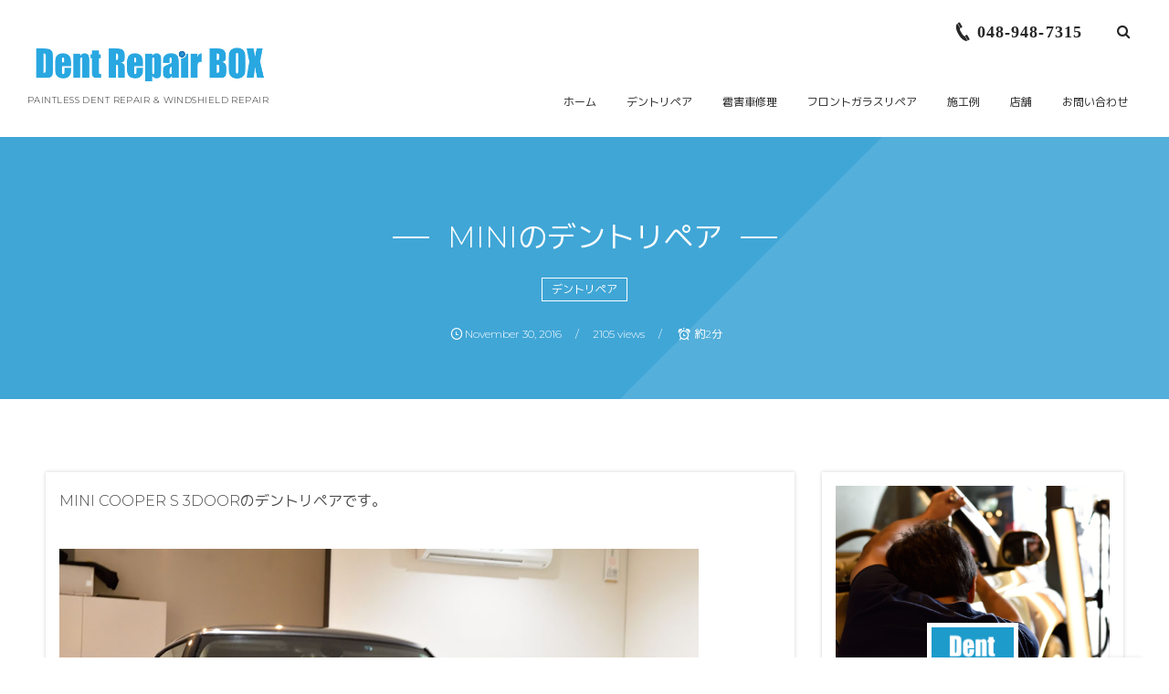

--- FILE ---
content_type: text/html; charset=UTF-8
request_url: https://www.dr-box.jp/2016/11/30/post-2278/
body_size: 13713
content:
<!DOCTYPE html>
<html lang="ja"><head prefix="og: http://ogp.me/ns# fb: http://ogp.me/ns/fb# article: http://ogp.me/ns/article#"><meta charset="utf-8" />
<meta name="viewport" content="width=device-width,initial-scale=1,minimum-scale=1,user-scalable=yes" /><meta name="description" content="MINI COOPER S 3DOORのデントリペアです。 いきなりピントの合っていない写真で失礼しました。 &nbsp; リペアはきっちりやりますので、ご理解ください・・・。 &nbsp; 運転席ドアのヘコミです。 &nbsp; リペア前です。 自転車が倒れてハンドル部分が当たってしまったそうです。 &nbsp; 大きさは10cm近くあります。 &nbsp; リペア後です。 ヘコミに深さもあり苦戦しましたが、無事リペア完了です。 &nbsp; キズがほとんどなかったことも幸いし、綺麗な仕上がりになりました。 &nbsp; ありがとうございました。" /><meta name="keywords" content="" /><meta property="og:title" content="MINIのデントリペア" /><meta property="og:type" content="article" /><meta property="og:url" content="https://www.dr-box.jp/2016/11/30/post-2278/" /><meta property="og:image" content="https://www.dr-box.jp/wp-content/uploads/2016/11/mini01.jpg" /><meta property="og:image:width" content="875" /><meta property="og:image:height" content="625" /><meta property="og:description" content="MINI COOPER S 3DOORのデントリペアです。 いきなりピントの合っていない写真で失礼しました。 &nbsp; リペアはきっちりやりますので、ご理解ください・・・。 &nbsp; 運転席ドアのヘコミです。 &nbsp; リペア前です。 自転車が倒れてハンドル部分が当たってしまったそうです。 &nbsp; 大きさは10cm近くあります。 &nbsp; リペア後です。 ヘコミに深さもあり苦戦しましたが、無事リペア完了です。 &nbsp; キズがほとんどなかったことも幸いし、綺麗な仕上がりになりました。 &nbsp; ありがとうございました。" /><meta property="og:site_name" content="デントリペアボックス｜埼玉県三郷市" /><link rel="canonical" href="https://www.dr-box.jp/2016/11/30/post-2278/" /><title>MINIのデントリペア  |  デントリペアボックス</title>
<meta name='robots' content='max-image-preview:large' />
<link rel="dns-prefetch" href="//connect.facebook.net" /><link rel="dns-prefetch" href="//secure.gravatar.com" /><link rel="dns-prefetch" href="//api.pinterest.com" /><link rel="dns-prefetch" href="//jsoon.digitiminimi.com" /><link rel="dns-prefetch" href="//b.hatena.ne.jp" /><link rel="dns-prefetch" href="//platform.twitter.com" /><meta http-equiv="Last-Modified" content="Wed, 30 Nov. 2016 17:06:18 +0900" /><link rel="pingback" href="https://www.dr-box.jp/xmlrpc.php" /><link rel='dns-prefetch' href='//widgetlogic.org' />
<link rel='dns-prefetch' href='//ajax.googleapis.com' />
<link rel='dns-prefetch' href='//secure.gravatar.com' />
<link rel='dns-prefetch' href='//stats.wp.com' />
<link rel='dns-prefetch' href='//v0.wordpress.com' />
<link rel="alternate" type="application/rss+xml" title="Dent Repair BOX｜デントリペアボックス｜埼玉県三郷市 &raquo; フィード" href="https://www.dr-box.jp/feed/" />
<link rel="alternate" type="application/rss+xml" title="Dent Repair BOX｜デントリペアボックス｜埼玉県三郷市 &raquo; コメントフィード" href="https://www.dr-box.jp/comments/feed/" />
<link rel="alternate" type="application/rss+xml" title="Dent Repair BOX｜デントリペアボックス｜埼玉県三郷市 &raquo; MINIのデントリペア のコメントのフィード" href="https://www.dr-box.jp/2016/11/30/post-2278/feed/" />
<link rel="alternate" title="oEmbed (JSON)" type="application/json+oembed" href="https://www.dr-box.jp/wp-json/oembed/1.0/embed?url=https%3A%2F%2Fwww.dr-box.jp%2F2016%2F11%2F30%2Fpost-2278%2F" />
<link rel="alternate" title="oEmbed (XML)" type="text/xml+oembed" href="https://www.dr-box.jp/wp-json/oembed/1.0/embed?url=https%3A%2F%2Fwww.dr-box.jp%2F2016%2F11%2F30%2Fpost-2278%2F&#038;format=xml" />
<style id='wp-img-auto-sizes-contain-inline-css' type='text/css'>
img:is([sizes=auto i],[sizes^="auto," i]){contain-intrinsic-size:3000px 1500px}
/*# sourceURL=wp-img-auto-sizes-contain-inline-css */
</style>
<style id='wp-block-library-inline-css' type='text/css'>
:root{--wp-block-synced-color:#7a00df;--wp-block-synced-color--rgb:122,0,223;--wp-bound-block-color:var(--wp-block-synced-color);--wp-editor-canvas-background:#ddd;--wp-admin-theme-color:#007cba;--wp-admin-theme-color--rgb:0,124,186;--wp-admin-theme-color-darker-10:#006ba1;--wp-admin-theme-color-darker-10--rgb:0,107,160.5;--wp-admin-theme-color-darker-20:#005a87;--wp-admin-theme-color-darker-20--rgb:0,90,135;--wp-admin-border-width-focus:2px}@media (min-resolution:192dpi){:root{--wp-admin-border-width-focus:1.5px}}.wp-element-button{cursor:pointer}:root .has-very-light-gray-background-color{background-color:#eee}:root .has-very-dark-gray-background-color{background-color:#313131}:root .has-very-light-gray-color{color:#eee}:root .has-very-dark-gray-color{color:#313131}:root .has-vivid-green-cyan-to-vivid-cyan-blue-gradient-background{background:linear-gradient(135deg,#00d084,#0693e3)}:root .has-purple-crush-gradient-background{background:linear-gradient(135deg,#34e2e4,#4721fb 50%,#ab1dfe)}:root .has-hazy-dawn-gradient-background{background:linear-gradient(135deg,#faaca8,#dad0ec)}:root .has-subdued-olive-gradient-background{background:linear-gradient(135deg,#fafae1,#67a671)}:root .has-atomic-cream-gradient-background{background:linear-gradient(135deg,#fdd79a,#004a59)}:root .has-nightshade-gradient-background{background:linear-gradient(135deg,#330968,#31cdcf)}:root .has-midnight-gradient-background{background:linear-gradient(135deg,#020381,#2874fc)}:root{--wp--preset--font-size--normal:16px;--wp--preset--font-size--huge:42px}.has-regular-font-size{font-size:1em}.has-larger-font-size{font-size:2.625em}.has-normal-font-size{font-size:var(--wp--preset--font-size--normal)}.has-huge-font-size{font-size:var(--wp--preset--font-size--huge)}.has-text-align-center{text-align:center}.has-text-align-left{text-align:left}.has-text-align-right{text-align:right}.has-fit-text{white-space:nowrap!important}#end-resizable-editor-section{display:none}.aligncenter{clear:both}.items-justified-left{justify-content:flex-start}.items-justified-center{justify-content:center}.items-justified-right{justify-content:flex-end}.items-justified-space-between{justify-content:space-between}.screen-reader-text{border:0;clip-path:inset(50%);height:1px;margin:-1px;overflow:hidden;padding:0;position:absolute;width:1px;word-wrap:normal!important}.screen-reader-text:focus{background-color:#ddd;clip-path:none;color:#444;display:block;font-size:1em;height:auto;left:5px;line-height:normal;padding:15px 23px 14px;text-decoration:none;top:5px;width:auto;z-index:100000}html :where(.has-border-color){border-style:solid}html :where([style*=border-top-color]){border-top-style:solid}html :where([style*=border-right-color]){border-right-style:solid}html :where([style*=border-bottom-color]){border-bottom-style:solid}html :where([style*=border-left-color]){border-left-style:solid}html :where([style*=border-width]){border-style:solid}html :where([style*=border-top-width]){border-top-style:solid}html :where([style*=border-right-width]){border-right-style:solid}html :where([style*=border-bottom-width]){border-bottom-style:solid}html :where([style*=border-left-width]){border-left-style:solid}html :where(img[class*=wp-image-]){height:auto;max-width:100%}:where(figure){margin:0 0 1em}html :where(.is-position-sticky){--wp-admin--admin-bar--position-offset:var(--wp-admin--admin-bar--height,0px)}@media screen and (max-width:600px){html :where(.is-position-sticky){--wp-admin--admin-bar--position-offset:0px}}

/*# sourceURL=wp-block-library-inline-css */
</style><style id='global-styles-inline-css' type='text/css'>
:root{--wp--preset--aspect-ratio--square: 1;--wp--preset--aspect-ratio--4-3: 4/3;--wp--preset--aspect-ratio--3-4: 3/4;--wp--preset--aspect-ratio--3-2: 3/2;--wp--preset--aspect-ratio--2-3: 2/3;--wp--preset--aspect-ratio--16-9: 16/9;--wp--preset--aspect-ratio--9-16: 9/16;--wp--preset--color--black: #000000;--wp--preset--color--cyan-bluish-gray: #abb8c3;--wp--preset--color--white: #ffffff;--wp--preset--color--pale-pink: #f78da7;--wp--preset--color--vivid-red: #cf2e2e;--wp--preset--color--luminous-vivid-orange: #ff6900;--wp--preset--color--luminous-vivid-amber: #fcb900;--wp--preset--color--light-green-cyan: #7bdcb5;--wp--preset--color--vivid-green-cyan: #00d084;--wp--preset--color--pale-cyan-blue: #8ed1fc;--wp--preset--color--vivid-cyan-blue: #0693e3;--wp--preset--color--vivid-purple: #9b51e0;--wp--preset--gradient--vivid-cyan-blue-to-vivid-purple: linear-gradient(135deg,rgb(6,147,227) 0%,rgb(155,81,224) 100%);--wp--preset--gradient--light-green-cyan-to-vivid-green-cyan: linear-gradient(135deg,rgb(122,220,180) 0%,rgb(0,208,130) 100%);--wp--preset--gradient--luminous-vivid-amber-to-luminous-vivid-orange: linear-gradient(135deg,rgb(252,185,0) 0%,rgb(255,105,0) 100%);--wp--preset--gradient--luminous-vivid-orange-to-vivid-red: linear-gradient(135deg,rgb(255,105,0) 0%,rgb(207,46,46) 100%);--wp--preset--gradient--very-light-gray-to-cyan-bluish-gray: linear-gradient(135deg,rgb(238,238,238) 0%,rgb(169,184,195) 100%);--wp--preset--gradient--cool-to-warm-spectrum: linear-gradient(135deg,rgb(74,234,220) 0%,rgb(151,120,209) 20%,rgb(207,42,186) 40%,rgb(238,44,130) 60%,rgb(251,105,98) 80%,rgb(254,248,76) 100%);--wp--preset--gradient--blush-light-purple: linear-gradient(135deg,rgb(255,206,236) 0%,rgb(152,150,240) 100%);--wp--preset--gradient--blush-bordeaux: linear-gradient(135deg,rgb(254,205,165) 0%,rgb(254,45,45) 50%,rgb(107,0,62) 100%);--wp--preset--gradient--luminous-dusk: linear-gradient(135deg,rgb(255,203,112) 0%,rgb(199,81,192) 50%,rgb(65,88,208) 100%);--wp--preset--gradient--pale-ocean: linear-gradient(135deg,rgb(255,245,203) 0%,rgb(182,227,212) 50%,rgb(51,167,181) 100%);--wp--preset--gradient--electric-grass: linear-gradient(135deg,rgb(202,248,128) 0%,rgb(113,206,126) 100%);--wp--preset--gradient--midnight: linear-gradient(135deg,rgb(2,3,129) 0%,rgb(40,116,252) 100%);--wp--preset--font-size--small: 13px;--wp--preset--font-size--medium: 20px;--wp--preset--font-size--large: 36px;--wp--preset--font-size--x-large: 42px;--wp--preset--spacing--20: 0.44rem;--wp--preset--spacing--30: 0.67rem;--wp--preset--spacing--40: 1rem;--wp--preset--spacing--50: 1.5rem;--wp--preset--spacing--60: 2.25rem;--wp--preset--spacing--70: 3.38rem;--wp--preset--spacing--80: 5.06rem;--wp--preset--shadow--natural: 6px 6px 9px rgba(0, 0, 0, 0.2);--wp--preset--shadow--deep: 12px 12px 50px rgba(0, 0, 0, 0.4);--wp--preset--shadow--sharp: 6px 6px 0px rgba(0, 0, 0, 0.2);--wp--preset--shadow--outlined: 6px 6px 0px -3px rgb(255, 255, 255), 6px 6px rgb(0, 0, 0);--wp--preset--shadow--crisp: 6px 6px 0px rgb(0, 0, 0);}:where(.is-layout-flex){gap: 0.5em;}:where(.is-layout-grid){gap: 0.5em;}body .is-layout-flex{display: flex;}.is-layout-flex{flex-wrap: wrap;align-items: center;}.is-layout-flex > :is(*, div){margin: 0;}body .is-layout-grid{display: grid;}.is-layout-grid > :is(*, div){margin: 0;}:where(.wp-block-columns.is-layout-flex){gap: 2em;}:where(.wp-block-columns.is-layout-grid){gap: 2em;}:where(.wp-block-post-template.is-layout-flex){gap: 1.25em;}:where(.wp-block-post-template.is-layout-grid){gap: 1.25em;}.has-black-color{color: var(--wp--preset--color--black) !important;}.has-cyan-bluish-gray-color{color: var(--wp--preset--color--cyan-bluish-gray) !important;}.has-white-color{color: var(--wp--preset--color--white) !important;}.has-pale-pink-color{color: var(--wp--preset--color--pale-pink) !important;}.has-vivid-red-color{color: var(--wp--preset--color--vivid-red) !important;}.has-luminous-vivid-orange-color{color: var(--wp--preset--color--luminous-vivid-orange) !important;}.has-luminous-vivid-amber-color{color: var(--wp--preset--color--luminous-vivid-amber) !important;}.has-light-green-cyan-color{color: var(--wp--preset--color--light-green-cyan) !important;}.has-vivid-green-cyan-color{color: var(--wp--preset--color--vivid-green-cyan) !important;}.has-pale-cyan-blue-color{color: var(--wp--preset--color--pale-cyan-blue) !important;}.has-vivid-cyan-blue-color{color: var(--wp--preset--color--vivid-cyan-blue) !important;}.has-vivid-purple-color{color: var(--wp--preset--color--vivid-purple) !important;}.has-black-background-color{background-color: var(--wp--preset--color--black) !important;}.has-cyan-bluish-gray-background-color{background-color: var(--wp--preset--color--cyan-bluish-gray) !important;}.has-white-background-color{background-color: var(--wp--preset--color--white) !important;}.has-pale-pink-background-color{background-color: var(--wp--preset--color--pale-pink) !important;}.has-vivid-red-background-color{background-color: var(--wp--preset--color--vivid-red) !important;}.has-luminous-vivid-orange-background-color{background-color: var(--wp--preset--color--luminous-vivid-orange) !important;}.has-luminous-vivid-amber-background-color{background-color: var(--wp--preset--color--luminous-vivid-amber) !important;}.has-light-green-cyan-background-color{background-color: var(--wp--preset--color--light-green-cyan) !important;}.has-vivid-green-cyan-background-color{background-color: var(--wp--preset--color--vivid-green-cyan) !important;}.has-pale-cyan-blue-background-color{background-color: var(--wp--preset--color--pale-cyan-blue) !important;}.has-vivid-cyan-blue-background-color{background-color: var(--wp--preset--color--vivid-cyan-blue) !important;}.has-vivid-purple-background-color{background-color: var(--wp--preset--color--vivid-purple) !important;}.has-black-border-color{border-color: var(--wp--preset--color--black) !important;}.has-cyan-bluish-gray-border-color{border-color: var(--wp--preset--color--cyan-bluish-gray) !important;}.has-white-border-color{border-color: var(--wp--preset--color--white) !important;}.has-pale-pink-border-color{border-color: var(--wp--preset--color--pale-pink) !important;}.has-vivid-red-border-color{border-color: var(--wp--preset--color--vivid-red) !important;}.has-luminous-vivid-orange-border-color{border-color: var(--wp--preset--color--luminous-vivid-orange) !important;}.has-luminous-vivid-amber-border-color{border-color: var(--wp--preset--color--luminous-vivid-amber) !important;}.has-light-green-cyan-border-color{border-color: var(--wp--preset--color--light-green-cyan) !important;}.has-vivid-green-cyan-border-color{border-color: var(--wp--preset--color--vivid-green-cyan) !important;}.has-pale-cyan-blue-border-color{border-color: var(--wp--preset--color--pale-cyan-blue) !important;}.has-vivid-cyan-blue-border-color{border-color: var(--wp--preset--color--vivid-cyan-blue) !important;}.has-vivid-purple-border-color{border-color: var(--wp--preset--color--vivid-purple) !important;}.has-vivid-cyan-blue-to-vivid-purple-gradient-background{background: var(--wp--preset--gradient--vivid-cyan-blue-to-vivid-purple) !important;}.has-light-green-cyan-to-vivid-green-cyan-gradient-background{background: var(--wp--preset--gradient--light-green-cyan-to-vivid-green-cyan) !important;}.has-luminous-vivid-amber-to-luminous-vivid-orange-gradient-background{background: var(--wp--preset--gradient--luminous-vivid-amber-to-luminous-vivid-orange) !important;}.has-luminous-vivid-orange-to-vivid-red-gradient-background{background: var(--wp--preset--gradient--luminous-vivid-orange-to-vivid-red) !important;}.has-very-light-gray-to-cyan-bluish-gray-gradient-background{background: var(--wp--preset--gradient--very-light-gray-to-cyan-bluish-gray) !important;}.has-cool-to-warm-spectrum-gradient-background{background: var(--wp--preset--gradient--cool-to-warm-spectrum) !important;}.has-blush-light-purple-gradient-background{background: var(--wp--preset--gradient--blush-light-purple) !important;}.has-blush-bordeaux-gradient-background{background: var(--wp--preset--gradient--blush-bordeaux) !important;}.has-luminous-dusk-gradient-background{background: var(--wp--preset--gradient--luminous-dusk) !important;}.has-pale-ocean-gradient-background{background: var(--wp--preset--gradient--pale-ocean) !important;}.has-electric-grass-gradient-background{background: var(--wp--preset--gradient--electric-grass) !important;}.has-midnight-gradient-background{background: var(--wp--preset--gradient--midnight) !important;}.has-small-font-size{font-size: var(--wp--preset--font-size--small) !important;}.has-medium-font-size{font-size: var(--wp--preset--font-size--medium) !important;}.has-large-font-size{font-size: var(--wp--preset--font-size--large) !important;}.has-x-large-font-size{font-size: var(--wp--preset--font-size--x-large) !important;}
/*# sourceURL=global-styles-inline-css */
</style>

<style id='classic-theme-styles-inline-css' type='text/css'>
/*! This file is auto-generated */
.wp-block-button__link{color:#fff;background-color:#32373c;border-radius:9999px;box-shadow:none;text-decoration:none;padding:calc(.667em + 2px) calc(1.333em + 2px);font-size:1.125em}.wp-block-file__button{background:#32373c;color:#fff;text-decoration:none}
/*# sourceURL=/wp-includes/css/classic-themes.min.css */
</style>
<link rel='stylesheet' id='block-widget-css' href='https://www.dr-box.jp/wp-content/plugins/widget-logic/block_widget/css/widget.css?ver=1725356092' type='text/css' media='all' />
<link rel='stylesheet' id='contact-form-7-css' href='https://www.dr-box.jp/wp-content/plugins/contact-form-7/includes/css/styles.css?ver=6.1.4' type='text/css' media='all' />
<link rel='stylesheet' id='digipress-css' href='https://www.dr-box.jp/wp-content/themes/dp-fancie-note-business/css/style.css?ver=20250811020606' type='text/css' media='all' />
<link rel='stylesheet' id='deb-style-blocks-common-css' href='https://www.dr-box.jp/wp-content/plugins/dp-ex-blocks-free/dist/style-backend.css?ver=20260116074414' type='text/css' media='all' />
<style id='deb-common-styles-inline-css' type='text/css'>
:root{--deb-primary-color:#81aed1;--deb-base-font-color:#494949;--deb-container-bg-color:#ffffff;}body [class*="-reset--line-center-btm"][class*="-keycolor"]::after{--deb-line-color:#81aed1;}body [class*="-line-btm"][class*="-keycolor"]::after{border-color:#81aed1;}body [class*="-reset--line-left"][class*="-keycolor"]::after{--deb-line-color:#81aed1;}body [class*="-reset--deco-circle"][class*="-keycolor"]::after{--deb-circle-color:rgba(129,174,209,.24);--deb-circle-color-ov1:rgba(129,174,209,.3);--deb-circle-color-ov2:rgba(129,174,209,.15);}body p.is-style-box-deco-balloon{background-color:#81aed1;color:#ffffff;}body p.is-style-box-deco-balloon::after{border-color:#81aed1 transparent transparent;}
/*# sourceURL=deb-common-styles-inline-css */
</style>
<link rel='stylesheet' id='dp-sc-profile-css' href='https://www.dr-box.jp/wp-content/plugins/dp-ex-shortcodes/css/style/shortcodes/profile.css?ver=1.5.5.0' type='text/css' media='all' />
<link rel='stylesheet' id='dp-shortcodes-css' href='https://www.dr-box.jp/wp-content/plugins/dp-ex-shortcodes/css/style.css?ver=1.5.5.0' type='text/css' media='all' />
<link rel='stylesheet' id='wc-shortcodes-style-css' href='https://www.dr-box.jp/wp-content/plugins/wc-shortcodes/public/assets/css/style.css?ver=3.46' type='text/css' media='all' />
<link rel='stylesheet' id='xo-event-calendar-css' href='https://www.dr-box.jp/wp-content/plugins/xo-event-calendar/css/xo-event-calendar.css?ver=3.2.10' type='text/css' media='all' />
<link rel='stylesheet' id='xo-event-calendar-event-calendar-css' href='https://www.dr-box.jp/wp-content/plugins/xo-event-calendar/build/event-calendar/style-index.css?ver=3.2.10' type='text/css' media='all' />
<link rel='stylesheet' id='dp-visual-css' href='https://www.dr-box.jp/wp-content/uploads/digipress/fancie-note-business/css/visual-custom.css?ver=20251204231440' type='text/css' media='all' />
<link rel='stylesheet' id='tablepress-default-css' href='https://www.dr-box.jp/wp-content/tablepress-combined.min.css?ver=76' type='text/css' media='all' />
<link rel='stylesheet' id='wordpresscanvas-font-awesome-css' href='https://www.dr-box.jp/wp-content/plugins/wc-shortcodes/public/assets/css/font-awesome.min.css?ver=4.7.0' type='text/css' media='all' />
<script src="https://ajax.googleapis.com/ajax/libs/jquery/3.7.1/jquery.min.js?ver=6.9" id="jquery-js"></script>
<link rel="https://api.w.org/" href="https://www.dr-box.jp/wp-json/" /><link rel="alternate" title="JSON" type="application/json" href="https://www.dr-box.jp/wp-json/wp/v2/posts/2278" /><link rel="EditURI" type="application/rsd+xml" title="RSD" href="https://www.dr-box.jp/xmlrpc.php?rsd" />
<link rel='shortlink' href='https://wp.me/p72sQX-AK' />
	<style>img#wpstats{display:none}</style>
		<link rel="preconnect" href="https://fonts.gstatic.com" /><link href="https://fonts.googleapis.com/css2?family=M+PLUS+1p:wght@400;700&family=Montserrat:wght@300&display=swap" rel="stylesheet" />
<!-- Jetpack Open Graph Tags -->
<meta property="og:type" content="article" />
<meta property="og:title" content="MINIのデントリペア" />
<meta property="og:url" content="https://www.dr-box.jp/2016/11/30/post-2278/" />
<meta property="og:description" content="MINI COOPER S 3DOORのデントリペアです。 いきなりピントの合っていない写真で失礼しました。 &hellip;" />
<meta property="article:published_time" content="2016-11-30T07:56:59+00:00" />
<meta property="article:modified_time" content="2016-11-30T08:06:18+00:00" />
<meta property="og:site_name" content="Dent Repair BOX｜デントリペアボックス｜埼玉県三郷市" />
<meta property="og:image" content="https://www.dr-box.jp/wp-content/uploads/2016/11/mini03.jpg" />
<meta property="og:image:width" content="875" />
<meta property="og:image:height" content="625" />
<meta property="og:image:alt" content="" />
<meta property="og:locale" content="ja_JP" />
<meta name="twitter:text:title" content="MINIのデントリペア" />
<meta name="twitter:image" content="https://www.dr-box.jp/wp-content/uploads/2016/11/mini03.jpg?w=640" />
<meta name="twitter:card" content="summary_large_image" />

<!-- End Jetpack Open Graph Tags -->
<link rel="icon" href="https://www.dr-box.jp/wp-content/uploads/2015/11/logo-03.png" sizes="32x32" />
<link rel="icon" href="https://www.dr-box.jp/wp-content/uploads/2015/11/logo-03.png" sizes="192x192" />
<link rel="apple-touch-icon" href="https://www.dr-box.jp/wp-content/uploads/2015/11/logo-03.png" />
<meta name="msapplication-TileImage" content="https://www.dr-box.jp/wp-content/uploads/2015/11/logo-03.png" />
<script>j$=jQuery;</script></head><body class="wp-singular post-template-default single single-post postid-2278 single-format-standard wp-theme-dp-fancie-note-business main-body pc wc-shortcodes-font-awesome-enabled" data-ct-sns-cache="true" data-ct-sns-cache-time="86400000"><header id="header_container" class="header_container pc float"><div class="header_content clearfix"><div class="h_group"><h1 class="hd_title img"><a href="https://www.dr-box.jp/" title="Dent Repair BOX｜デントリペアボックス｜埼玉県三郷市"><img src="//www.dr-box.jp/wp-content/uploads/digipress/fancie-note-business/title/logo-01.png" alt="デントリペアボックス｜埼玉県三郷市" /></a></h1><h2 class="caption">PAINTLESS DENT REPAIR & WINDSHIELD REPAIR</h2></div><div class="r_block"><div id="hd_misc_div" class="hd_misc_div"><div id="hd_tel"><a href="tel:048-948-7315" class="icon-phone"><span>048-948-7315</span></a></div><div id="hd_searchform"><span class="r-wrap"><i id="hd_search_btn" class="icon-search"></i></span></div><div id="expand_float_menu" class="icon-dot-menu"><i></i></div>
</div><nav id="global_menu_nav" class="global_menu_nav has-rcontent"><ul id="global_menu_ul" class=""><li id="menu-item-44" class="menu-item menu-item-type-custom menu-item-object-custom menu-item-home"><a href="http://www.dr-box.jp/" class="menu-link"><span class="menu-title">ホーム</span></a></li>
<li id="menu-item-45" class="menu-item menu-item-type-post_type menu-item-object-page"><a href="https://www.dr-box.jp/dentrepair/" class="menu-link"><span class="menu-title">デントリペア</span></a></li>
<li id="menu-item-3374" class="menu-item menu-item-type-post_type menu-item-object-page"><a href="https://www.dr-box.jp/hail/" class="menu-link"><span class="menu-title">雹害車修理</span></a></li>
<li id="menu-item-47" class="menu-item menu-item-type-post_type menu-item-object-page"><a href="https://www.dr-box.jp/page-8/" class="menu-link"><span class="menu-title">フロントガラスリペア</span></a></li>
<li id="menu-item-65" class="menu-item menu-item-type-taxonomy menu-item-object-category current-post-ancestor"><a href="https://www.dr-box.jp/category/blog/" class="menu-link"><span class="menu-title">施工例</span></a></li>
<li id="menu-item-48" class="menu-item menu-item-type-post_type menu-item-object-page"><a href="https://www.dr-box.jp/page-12/" class="menu-link"><span class="menu-title">店舗</span></a></li>
<li id="menu-item-46" class="menu-item menu-item-type-post_type menu-item-object-page"><a href="https://www.dr-box.jp/page-10/" class="menu-link"><span class="menu-title">お問い合わせ</span></a></li>
</ul></nav></div></div></header><div id="container" class="dp-container clearfix not-home singular float"><section class="ct-hd term-color7 no_bgimg singular"><h2 class="hd-title single-title wow fadeInDown"><span>MINIのデントリペア</span></h2><div class="title-desc"><div class="meta meta-cat"><a href="https://www.dr-box.jp/category/blog/dent-repair/" rel="tag" class="item-link term-color7">デントリペア</a></div></div><div class="meta-info" data-wow-delay="1.4s"><div class="meta meta-date"><time datetime="2016-11-30T16:56:59+09:00" class="published icon-clock eng"><span class="date_month_en_full">November</span> <span class="date_day">30</span>, <span class="date_year">2016</span></time></div><div class="meta meta-views">2105 views</div><div class="meta time_for_reading icon-alarm">約2分</div></div></section><div class="content-wrap incontainer clearfix not-home singular">
<div id="content" class="content two-col right"><article id="post-2278" class="single-article post-2278 post type-post status-publish format-standard category-dent-repair"><div class="entry entry-content"><p>MINI COOPER S 3DOORのデントリペアです。</p>
<p><img src='https://www.dr-box.jp/wp-content/uploads/2016/11/mini01.jpg' alt='mini01' width='700' height='500' class='alignnone size-full wp-image-2279' /></p>
<p>いきなりピントの合っていない写真で失礼しました。</p>
<p>&nbsp;</p>
<p>リペアはきっちりやりますので、ご理解ください・・・。</p>
<p>&nbsp;</p>
<p>運転席ドアのヘコミです。</p>
<p>&nbsp;</p>
<p>リペア前です。</p>
<p><img src='https://www.dr-box.jp/wp-content/uploads/2016/11/mini02.jpg' alt='mini02' width='700' height='500' class='alignnone size-full wp-image-2280' /></p>
<p>自転車が倒れてハンドル部分が当たってしまったそうです。</p>
<p>&nbsp;</p>
<p>大きさは10cm近くあります。</p>
<p>&nbsp;</p>
<p>リペア後です。</p>
<p><img src='https://www.dr-box.jp/wp-content/uploads/2016/11/mini03.jpg' alt='mini03' width='700' height='500' class='alignnone size-full wp-image-2281' /></p>
<p>ヘコミに深さもあり苦戦しましたが、無事リペア完了です。</p>
<p>&nbsp;</p>
<p>キズがほとんどなかったことも幸いし、綺麗な仕上がりになりました。</p>
<p>&nbsp;</p>
<p>ありがとうございました。</p>
</div><footer class="single_post_meta bottom"><div class="first_row"><div class="meta meta-cat"><a href="https://www.dr-box.jp/category/blog/dent-repair/" rel="tag" class="item-link term-color7">デントリペア</a></div></div><div class="second_row"><div class="meta meta-date"><time datetime="2016-11-30T16:56:59+09:00" class="published icon-clock eng"><span class="date_month_en_full">November</span> <span class="date_day">30</span>, <span class="date_year">2016</span></time></div><div class="meta meta-comment icon-comment"><a href="https://www.dr-box.jp/2016/11/30/post-2278/#comments" title="Comment on MINIのデントリペア">2 Commentes</a></div><div class="meta leave-comment icon-edit"><a href="#respond">Leave a comment</a></div></div></footer></article><div class="single-nav  two-col"><ul class="clearfix"><li class="left"><a href="https://www.dr-box.jp/2016/11/24/post-2248/" title="アルテッツァのデントリペア" class="navlink"><div class="r-wrap"><figure><div class="post-img" style="background-image:url('https://www.dr-box.jp/wp-content/uploads/2016/11/altezza01.jpg');"></div></figure><i class="icon-left-light"></i><span class="ptitle">アルテッツァのデントリペア</span></div></a></li><li class="right"><a href="https://www.dr-box.jp/2016/12/01/post-2287/" title="VOLVO V70のガラスリペア" class="navlink"><div class="r-wrap"><span class="ptitle">VOLVO V70のガラスリペア</span><i class="icon-right-light"></i><figure><div class="post-img" style="background-image:url('https://www.dr-box.jp/wp-content/uploads/2016/12/v7001.jpg');"></div></figure></div></a></li></ul></div><section id="comments_area">
<div id="comment_section">
<h3 id="comments" class="inside-title"><span class="title">Comments &amp; Trackbacks</span></h3>
<div id="com_trb_whole">
<ul id="switch_comment_type" class="clearfix">
<li id="commentlist_div" class="active_tab">Comments ( 2 )</li>
<li id="trackbacks_div" class="inactive_tab">Trackbacks ( 0 )</li>
</ul>
<div id="com_trb_div">
<div class="commentlist_div"><ol class="commentlist"><li class="comment even thread-even depth-1" id="li-comment-192">
<div id="comment-192">
<div class="comment-author clearfix">
<div class="comment-avatar"><img alt='' src='https://secure.gravatar.com/avatar/5a34ff000148efbf79a17272587178914f719f23613c3df8dcfd947548bdf50a?s=100&#038;d=mm&#038;r=g' srcset='https://secure.gravatar.com/avatar/5a34ff000148efbf79a17272587178914f719f23613c3df8dcfd947548bdf50a?s=200&#038;d=mm&#038;r=g 2x' class='avatar avatar-100 photo' height='100' width='100' loading='lazy' decoding='async'/></div><div class="comment-meta"><cite class="comment_author_name">By mini</cite><div class="commentmetadata"><a href="https://www.dr-box.jp/2016/11/30/post-2278/#comment-192">2016年12月15日 at 18:38</a><a rel="nofollow" class="comment-reply-link" href="https://www.dr-box.jp/2016/11/30/post-2278/?replytocom=192#respond" data-commentid="192" data-postid="2278" data-belowelement="comment-192" data-respondelement="respond" data-replyto="mini に返信" aria-label="mini に返信">Reply</a></div></div></div><p>この度はありがとうございました<br />
また凹むことがあったらお願いします</p>
</div><ul class="children">
<li class="comment byuser comment-author-dent-repair-box bypostauthor odd alt depth-2" id="li-comment-193">
<div id="comment-193">
<div class="comment-author clearfix">
<div class="comment-avatar"><img alt='' src='https://secure.gravatar.com/avatar/a36f62b59aa71336858b4e091d64950f9f470a7d52d8215aeb0b2778135076c8?s=100&#038;d=mm&#038;r=g' srcset='https://secure.gravatar.com/avatar/a36f62b59aa71336858b4e091d64950f9f470a7d52d8215aeb0b2778135076c8?s=200&#038;d=mm&#038;r=g 2x' class='avatar avatar-100 photo' height='100' width='100' loading='lazy' decoding='async'/></div><div class="comment-meta"><cite class="comment_author_name">By Dent Repair BOX</cite><div class="commentmetadata"><a href="https://www.dr-box.jp/2016/11/30/post-2278/#comment-193">2016年12月15日 at 19:33</a><a rel="nofollow" class="comment-reply-link" href="https://www.dr-box.jp/2016/11/30/post-2278/?replytocom=193#respond" data-commentid="193" data-postid="2278" data-belowelement="comment-193" data-respondelement="respond" data-replyto="Dent Repair BOX に返信" aria-label="Dent Repair BOX に返信">Reply</a></div></div></div><p>素敵なminiをもう凹ませてはダメですよ〜。<br />
お役に立てたことを嬉しく思います。<br />
ありがとうございました。</p>
</div></li><!-- #comment-## -->
</ul><!-- .children -->
</li><!-- #comment-## -->
</ol><nav class="navigation clearfix">
<div class="navialignleft"></div>
<div class="navialignright"></div>
</nav></div><div class="trackbacks_div"></div></div></div></div>	<div id="respond" class="comment-respond">
		<h3 id="reply-title" class="comment-reply-title"><span>Leave A Reply</span> <small><a rel="nofollow" id="cancel-comment-reply-link" href="/2016/11/30/post-2278/#respond" style="display:none;"><span>CANCEL REPLY</span></a></small></h3><form action="https://www.dr-box.jp/wp-comments-post.php" method="post" id="commentform" class="comment-form"><div class="pencil"><label for="comment">Comment</label> <span class="required">*</span><div id="comment-comment"><textarea id="comment" name="comment" aria-required="true"></textarea></div></div><div class="user"><label for="author">Name</label> <span class="required">*</span><div id="comment-author"><input id="author" name="author" type="text" value="" size="30"1 /></div></div>
<div class="mail"><label for="email">E-mail</label> <span class="required">*</span> (公開されません)<div id="comment-email"><input id="email" name="email" type="email" value="" size="30"1 /></div></div>
<div class="globe"><label for="url">URL</label><div id="comment-url"><input id="url" name="url" type="url" value="" size="30" /></div></div>
<p class="comment-subscription-form"><input type="checkbox" name="subscribe_comments" id="subscribe_comments" value="subscribe" style="width: auto; -moz-appearance: checkbox; -webkit-appearance: checkbox;" /> <label class="subscribe-label" id="subscribe-label" for="subscribe_comments">新しいコメントをメールで通知</label></p><p class="comment-subscription-form"><input type="checkbox" name="subscribe_blog" id="subscribe_blog" value="subscribe" style="width: auto; -moz-appearance: checkbox; -webkit-appearance: checkbox;" /> <label class="subscribe-label" id="subscribe-blog-label" for="subscribe_blog">新しい投稿をメールで受け取る</label></p><p class="form-submit"><input name="submit" type="submit" id="submit" class="submit" value="SEND" /> <input type='hidden' name='comment_post_ID' value='2278' id='comment_post_ID' />
<input type='hidden' name='comment_parent' id='comment_parent' value='0' />
</p><p style="display: none;"><input type="hidden" id="akismet_comment_nonce" name="akismet_comment_nonce" value="98a889145d" /></p><p style="display: none !important;" class="akismet-fields-container" data-prefix="ak_"><label>&#916;<textarea name="ak_hp_textarea" cols="45" rows="8" maxlength="100"></textarea></label><input type="hidden" id="ak_js_1" name="ak_js" value="103"/><script>document.getElementById( "ak_js_1" ).setAttribute( "value", ( new Date() ).getTime() );</script></p></form>	</div><!-- #respond -->
	<p class="akismet_comment_form_privacy_notice">このサイトはスパムを低減するために Akismet を使っています。<a href="https://akismet.com/privacy/" target="_blank" rel="nofollow noopener">コメントデータの処理方法の詳細はこちらをご覧ください</a>。</p></section></div><aside id="sidebar" class="sidebar right first"><div id="text-24" class="widget-box widget_text slider_fx">			<div class="textwidget"><div class="dp_sc_prof" style="width:100%;background-color:#ffffff;">
<div class="dp_sc_prof_top_area" style="background-color:#dddddd;">
<div class="dp_sc_prof_top_bgimg"><img decoding="async" src="https://www.dr-box.jp/wp-content/uploads/2015/10/DSC_0002.jpg" alt="Profile image" /></div>
</div>
<figure class="dp_sc_prof_img" style="margin-top:-50px;border-style:solid;border-color:#ffffff;background-color:#ffffff;border-width:5px;width:100px;height:100px;"><a href="https://www.dr-box.jp"><span class="cover_img" style="background-image:url('https://www.dr-box.jp/wp-content/uploads/2015/11/logo-02.png');"></span></a></figure>
<div class="dp_sc_prof_name"><a href="https://www.dr-box.jp" style="color:#333333;font-size:16px;font-weight:bold;">デントリペアボックス</a></div>
<div class="dp_sc_prof_desc" style="color:#888888;font-size:12px;">
〒341-0018<br />
埼玉県三郷市早稲田4-13-3<br />
TEL 048-948-7315<br />
OPEN 9:00-20:00<br />
<a href="https://www.dr-box.jp/page-12/ ">See more info</a>
</div>
</div>
</div>
		</div><div id="xo_event_calendar-3" class="widget-box widget_xo_event_calendar slider_fx"><h3 class="wd-title"><span>営業日カレンダー</span></h3><div id="xo_event_calendar-3-calendar" class="xo-event-calendar"><div class="calendars xo-months"><div class="calendar xo-month-wrap"><table class="xo-month"><caption><div class="month-header"><button type="button" class="month-prev" onclick="this.disabled = true; xo_event_calendar_month(this,'2025-12',0,'','am',-1,-1,1,1,1,'',1,1,'2026-1'); return false;"><span class="nav-prev">PREV</span></button><span class="calendar-caption">2026年 January</span><button type="button" class="month-next" onclick="this.disabled = true; xo_event_calendar_month(this,'2026-2',0,'','am',-1,-1,1,1,1,'',1,1,'2026-1'); return false;"><span class="nav-next">NEXT</span></button></div></caption><thead><tr><th class="monday">月</th><th class="tuesday">火</th><th class="wednesday">水</th><th class="thursday">木</th><th class="friday">金</th><th class="saturday">土</th><th class="sunday">日</th></tr></thead><tbody><tr><td colspan="7" class="month-week"><table class="month-dayname"><tbody><tr class="dayname"><td><div class="other-month">29</div></td><td><div class="other-month">30</div></td><td><div class="other-month">31</div></td><td><div>1</div></td><td><div>2</div></td><td><div>3</div></td><td><div>4</div></td></tr></tbody></table><div class="month-dayname-space"></div><table class="month-event-space"><tbody><tr><td><div></div></td><td><div></div></td><td><div></div></td><td><div></div></td><td><div></div></td><td><div></div></td><td><div></div></td></tr></tbody></table></td></tr><tr><td colspan="7" class="month-week"><table class="month-dayname"><tbody><tr class="dayname"><td><div>5</div></td><td><div>6</div></td><td><div>7</div></td><td><div>8</div></td><td><div>9</div></td><td><div>10</div></td><td><div>11</div></td></tr></tbody></table><div class="month-dayname-space"></div><table class="month-event-space"><tbody><tr><td><div></div></td><td><div></div></td><td><div></div></td><td><div></div></td><td><div></div></td><td><div></div></td><td><div></div></td></tr></tbody></table></td></tr><tr><td colspan="7" class="month-week"><table class="month-dayname"><tbody><tr class="dayname"><td><div>12</div></td><td><div>13</div></td><td><div>14</div></td><td><div>15</div></td><td><div>16</div></td><td><div>17</div></td><td><div>18</div></td></tr></tbody></table><div class="month-dayname-space"></div><table class="month-event-space"><tbody><tr><td><div></div></td><td><div></div></td><td><div></div></td><td><div></div></td><td><div></div></td><td><div></div></td><td><div></div></td></tr></tbody></table></td></tr><tr><td colspan="7" class="month-week"><table class="month-dayname"><tbody><tr class="dayname"><td><div>19</div></td><td><div>20</div></td><td><div>21</div></td><td><div>22</div></td><td><div class="today">23</div></td><td><div>24</div></td><td><div>25</div></td></tr></tbody></table><div class="month-dayname-space"></div><table class="month-event-space"><tbody><tr><td><div></div></td><td><div></div></td><td><div></div></td><td><div></div></td><td><div></div></td><td><div></div></td><td><div></div></td></tr></tbody></table></td></tr><tr><td colspan="7" class="month-week"><table class="month-dayname"><tbody><tr class="dayname"><td><div>26</div></td><td><div>27</div></td><td><div>28</div></td><td><div>29</div></td><td><div>30</div></td><td><div>31</div></td><td><div class="other-month">1</div></td></tr></tbody></table><div class="month-dayname-space"></div><table class="month-event-space"><tbody><tr><td><div></div></td><td><div></div></td><td><div></div></td><td><div></div></td><td><div></div></td><td><div></div></td><td><div></div></td></tr></tbody></table></td></tr></tbody></table></div>
</div><div class="holiday-titles"><p class="holiday-title"><span style="background-color: #dc7edd"></span>休業日(不定休)</p></div><div class="loading-animation"></div></div>
</div></aside></div><nav id="dp_breadcrumb_nav" class="dp_breadcrumb_nav"><ul><li><a href="https://www.dr-box.jp/" class="nav_home"><span>HOME</span></a></li><li><a href="https://www.dr-box.jp/category/blog/"><span>施工例</span></a></li><li><a href="https://www.dr-box.jp/category/blog/dent-repair/"><span>デントリペア</span></a></li><li><a href="https://www.dr-box.jp/2016/11/30/post-2278/"><span>MINIのデントリペア</span></a></li></ul></nav><div id="widget-container-bottom" class="widget-container bottom clearfix liquid"><section class="plx_widget dp_parallax_widget-3 no_title no_desc no_button has_original" style="--base-text-size:14px;--base-text-color:#666666;--btn-size:18px;--bg-color:#d4d4d4;"><div class="plx_bg" role="presentation"></div><div class="widget-box"><div class="plx_original clearfix"><div id="dp_sc_gmaps-464697285d8676e4" class="dp_sc_gmap" style="width:100%;height:500px;"></div><div><script class="dp_sc_gmaps_trigger">function dpScGmapInit_464697285d8676e4() {let target = document.getElementById('dp_sc_gmaps-464697285d8676e4'),geocoder = new google.maps.Geocoder();geocoder.geocode({address:'デントリペアボックス'}, function(results,status){if (status === 'OK' && results[0]){let pos=results[0].geometry.location,gmap=new google.maps.Map(target, {zoom:13,draggable:true,scrollwheel:false,center:pos,mapTypeId:google.maps.MapTypeId.ROADMAP}),mkOpt={map:gmap,position:pos},mk=new google.maps.Marker(mkOpt),styleOpt=[{'stylers':[{'lightness':1},{'visibility':'on'},{'gamma':1},{'saturation':0}]}],styledMapOpt={name:'stlyedmapdp_sc_gmaps-464697285d8676e4'},mapType=new google.maps.StyledMapType(styleOpt,styledMapOpt);gmap.mapTypes.set('dp_sc_gmaps-464697285d8676e4',mapType);gmap.setMapTypeId('dp_sc_gmaps-464697285d8676e4');}else{console.log('gmaps err:'+status);return;}});}document.addEventListener('DOMContentLoaded',function(){window.addEventListener( 'load',dpScGmapInit_464697285d8676e4 );});</script></div>
<font size="3">デントリペアボックス<br>
〒341-0018 埼玉県三郷市早稲田4-13-3<br>
TEL 048-948-7315<br>
OPEN 9:00-19:00
</font></div></div></section></div><footer id="footer" class="clearfix">
<div class="ft-container"><ul id="footer_menu_ul" class=""><li id="menu-item-49" class="menu-item menu-item-type-custom menu-item-object-custom menu-item-home"><a href="http://www.dr-box.jp/" class="menu-link"><span class="menu-title">ホーム</span></a></li>
<li id="menu-item-50" class="menu-item menu-item-type-post_type menu-item-object-page"><a href="https://www.dr-box.jp/dentrepair/" class="menu-link"><span class="menu-title">デントリペア</span></a></li>
<li id="menu-item-3373" class="menu-item menu-item-type-post_type menu-item-object-page"><a href="https://www.dr-box.jp/hail/" class="menu-link"><span class="menu-title">雹害車修理</span></a></li>
<li id="menu-item-52" class="menu-item menu-item-type-post_type menu-item-object-page"><a href="https://www.dr-box.jp/page-8/" class="menu-link"><span class="menu-title">フロントガラスリペア</span></a></li>
<li id="menu-item-66" class="menu-item menu-item-type-taxonomy menu-item-object-category current-post-ancestor"><a href="https://www.dr-box.jp/category/blog/" class="menu-link"><span class="menu-title">施工例</span></a></li>
<li id="menu-item-53" class="menu-item menu-item-type-post_type menu-item-object-page"><a href="https://www.dr-box.jp/page-12/" class="menu-link"><span class="menu-title">店舗</span></a></li>
<li id="menu-item-51" class="menu-item menu-item-type-post_type menu-item-object-page"><a href="https://www.dr-box.jp/page-10/" class="menu-link"><span class="menu-title">お問い合わせ</span></a></li>
</ul><div class="copyright"><div class="inner">&copy; 2015 - 2026 <a href="https://www.dr-box.jp/"><small>デントリペアボックス｜埼玉県三郷市</small></a>
</div></div></div></footer>
</div><i id="gotop" class="pc icon-up-open"></i><div id="hidden_search_wrapper" class="hidden_modal_window"><form role="search" method="get" class="search-form no-params" target="_top" action="https://www.dr-box.jp/" id="hidden-searchform"><div class="words-area"><label><span class="screen-reader-text">検索</span><input type="search" class="search-field" placeholder="キーワードを入力して検索" value="" name="s" title="検索" required /></label><button type="submit" class="search-btn"><i class="icon-search"></i></button></div></form><i class="hidden-close-btn"></i></div><script>paceOptions={restartOnRequestAfter:false};</script><script type="speculationrules">
{"prefetch":[{"source":"document","where":{"and":[{"href_matches":"/*"},{"not":{"href_matches":["/wp-*.php","/wp-admin/*","/wp-content/uploads/*","/wp-content/*","/wp-content/plugins/*","/wp-content/themes/dp-fancie-note-business/*","/*\\?(.+)"]}},{"not":{"selector_matches":"a[rel~=\"nofollow\"]"}},{"not":{"selector_matches":".no-prefetch, .no-prefetch a"}}]},"eagerness":"conservative"}]}
</script>
	<div style="display:none">
			<div class="grofile-hash-map-53f43cca094771debaa1a35448d5ad43">
		</div>
		<div class="grofile-hash-map-3408b3400ce6336de173ca835148a799">
		</div>
		</div>
		<script src="https://www.dr-box.jp/wp-includes/js/dist/hooks.min.js?ver=dd5603f07f9220ed27f1" id="wp-hooks-js"></script>
<script src="https://www.dr-box.jp/wp-includes/js/dist/i18n.min.js?ver=c26c3dc7bed366793375" id="wp-i18n-js"></script>
<script id="wp-i18n-js-after">
/* <![CDATA[ */
wp.i18n.setLocaleData( { 'text direction\u0004ltr': [ 'ltr' ] } );
//# sourceURL=wp-i18n-js-after
/* ]]> */
</script>
<script src="https://www.dr-box.jp/wp-content/plugins/contact-form-7/includes/swv/js/index.js?ver=6.1.4" id="swv-js"></script>
<script id="contact-form-7-js-translations">
/* <![CDATA[ */
( function( domain, translations ) {
	var localeData = translations.locale_data[ domain ] || translations.locale_data.messages;
	localeData[""].domain = domain;
	wp.i18n.setLocaleData( localeData, domain );
} )( "contact-form-7", {"translation-revision-date":"2025-11-30 08:12:23+0000","generator":"GlotPress\/4.0.3","domain":"messages","locale_data":{"messages":{"":{"domain":"messages","plural-forms":"nplurals=1; plural=0;","lang":"ja_JP"},"This contact form is placed in the wrong place.":["\u3053\u306e\u30b3\u30f3\u30bf\u30af\u30c8\u30d5\u30a9\u30fc\u30e0\u306f\u9593\u9055\u3063\u305f\u4f4d\u7f6e\u306b\u7f6e\u304b\u308c\u3066\u3044\u307e\u3059\u3002"],"Error:":["\u30a8\u30e9\u30fc:"]}},"comment":{"reference":"includes\/js\/index.js"}} );
//# sourceURL=contact-form-7-js-translations
/* ]]> */
</script>
<script id="contact-form-7-js-before">
/* <![CDATA[ */
var wpcf7 = {
    "api": {
        "root": "https:\/\/www.dr-box.jp\/wp-json\/",
        "namespace": "contact-form-7\/v1"
    }
};
//# sourceURL=contact-form-7-js-before
/* ]]> */
</script>
<script src="https://www.dr-box.jp/wp-content/plugins/contact-form-7/includes/js/index.js?ver=6.1.4" id="contact-form-7-js"></script>
<script src="https://widgetlogic.org/v2/js/data.js?t=1769083200&amp;ver=6.0.0" id="widget-logic_live_match_widget-js"></script>
<script src="https://www.dr-box.jp/wp-includes/js/dist/vendor/react.min.js?ver=18.3.1.1" id="react-js"></script>
<script src="https://www.dr-box.jp/wp-includes/js/dist/vendor/react-dom.min.js?ver=18.3.1.1" id="react-dom-js"></script>
<script src="https://www.dr-box.jp/wp-includes/js/dist/vendor/react-jsx-runtime.min.js?ver=18.3.1" id="react-jsx-runtime-js"></script>
<script src="https://www.dr-box.jp/wp-includes/js/dist/dom-ready.min.js?ver=f77871ff7694fffea381" id="wp-dom-ready-js"></script>
<script src="https://www.dr-box.jp/wp-includes/js/dist/escape-html.min.js?ver=6561a406d2d232a6fbd2" id="wp-escape-html-js"></script>
<script src="https://www.dr-box.jp/wp-includes/js/dist/element.min.js?ver=6a582b0c827fa25df3dd" id="wp-element-js"></script>
<script id="dp_ex_blocks-frontend-js-extra">
/* <![CDATA[ */
var dpExBlocksMapVars = {"googleMapsApiKey":""};
//# sourceURL=dp_ex_blocks-frontend-js-extra
/* ]]> */
</script>
<script src="https://www.dr-box.jp/wp-content/plugins/dp-ex-blocks-free/dist/frontend.js?ver=ade291bf793ca7fbcaa6" id="dp_ex_blocks-frontend-js"></script>
<script src="https://www.dr-box.jp/wp-content/plugins/dp-ex-shortcodes/inc/js/script.min.js?ver=1.5.5.0" id="dp_ex_sc_plugin_js-js"></script>
<script src="https://www.dr-box.jp/wp-includes/js/imagesloaded.min.js?ver=5.0.0" id="imagesloaded-js"></script>
<script src="https://www.dr-box.jp/wp-includes/js/masonry.min.js?ver=4.2.2" id="masonry-js"></script>
<script src="https://www.dr-box.jp/wp-includes/js/jquery/jquery.masonry.min.js?ver=3.1.2b" id="jquery-masonry-js"></script>
<script id="wc-shortcodes-rsvp-js-extra">
/* <![CDATA[ */
var WCShortcodes = {"ajaxurl":"https://www.dr-box.jp/wp-admin/admin-ajax.php"};
//# sourceURL=wc-shortcodes-rsvp-js-extra
/* ]]> */
</script>
<script src="https://www.dr-box.jp/wp-content/plugins/wc-shortcodes/public/assets/js/rsvp.js?ver=3.46" id="wc-shortcodes-rsvp-js"></script>
<script id="xo-event-calendar-ajax-js-extra">
/* <![CDATA[ */
var xo_event_calendar_object = {"ajax_url":"https://www.dr-box.jp/wp-admin/admin-ajax.php","action":"xo_event_calendar_month"};
var xo_simple_calendar_object = {"ajax_url":"https://www.dr-box.jp/wp-admin/admin-ajax.php","action":"xo_simple_calendar_month"};
//# sourceURL=xo-event-calendar-ajax-js-extra
/* ]]> */
</script>
<script src="https://www.dr-box.jp/wp-content/plugins/xo-event-calendar/js/ajax.js?ver=3.2.10" id="xo-event-calendar-ajax-js"></script>
<script src="https://www.dr-box.jp/wp-content/themes/dp-fancie-note-business/inc/js/jquery/jquery.easing.min.js?ver=2.4.3.4" id="easing-js"></script>
<script src="https://www.dr-box.jp/wp-content/themes/dp-fancie-note-business/inc/js/jquery/jquery.masonry.min.js?ver=2.4.3.4" id="dp-masonry-js"></script>
<script src="https://www.dr-box.jp/wp-content/themes/dp-fancie-note-business/inc/js/jquery/jquery.fitvids.min.js?ver=2.4.3.4" id="fitvids-js"></script>
<script src="https://www.dr-box.jp/wp-content/themes/dp-fancie-note-business/inc/js/scrollReveal.min.js?ver=2.4.3.4" id="scrollReveal-js"></script>
<script src="https://www.dr-box.jp/wp-content/themes/dp-fancie-note-business/inc/js/jquery/jquery.sharecount.min.js?ver=2.4.3.4" id="sns-share-count-js"></script>
<script src="https://www.dr-box.jp/wp-content/themes/dp-fancie-note-business/inc/js/theme-import.min.js?ver=20250811020606" id="digipress-js"></script>
<script src="https://www.dr-box.jp/wp-includes/js/comment-reply.min.js?ver=6.9" id="comment-reply-js" async="async" data-wp-strategy="async" fetchpriority="low"></script>
<script src="https://secure.gravatar.com/js/gprofiles.js?ver=202604" id="grofiles-cards-js"></script>
<script id="wpgroho-js-extra">
/* <![CDATA[ */
var WPGroHo = {"my_hash":""};
//# sourceURL=wpgroho-js-extra
/* ]]> */
</script>
<script src="https://www.dr-box.jp/wp-content/plugins/jetpack/modules/wpgroho.js?ver=15.4" id="wpgroho-js"></script>
<script id="jetpack-stats-js-before">
/* <![CDATA[ */
_stq = window._stq || [];
_stq.push([ "view", {"v":"ext","blog":"104021923","post":"2278","tz":"9","srv":"www.dr-box.jp","j":"1:15.4"} ]);
_stq.push([ "clickTrackerInit", "104021923", "2278" ]);
//# sourceURL=jetpack-stats-js-before
/* ]]> */
</script>
<script src="https://stats.wp.com/e-202604.js" id="jetpack-stats-js" defer="defer" data-wp-strategy="defer"></script>
<script defer type="text/javascript" src="https://www.dr-box.jp/wp-content/plugins/akismet/_inc/akismet-frontend.js?ver=1768549425" id="akismet-frontend-js"></script>
<script src="https://maps.googleapis.com/maps/api/js?key=AIzaSyBXVFR7cxVFYb0k-hVyqf-zwV2_hWFqkqI" id="gmapsapi-js"></script>
<script>j$(document).ready(function(){var plxcnf={reset:false,over:'0.8s',move:'80px',easing:'ease-out',mobile:false};window.sr=new scrollReveal(plxcnf);});</script><script async src="https://platform.twitter.com/widgets.js"></script><script type="application/ld+json">{"@context":"http://schema.org","@type":"BlogPosting","mainEntityOfPage":{"@type":"WebPage","@id":"https://www.dr-box.jp/2016/11/30/post-2278/"},"headline":"MINIのデントリペア","image":{"@type":"ImageObject","url":"http://www.dr-box.jp/wp-content/themes/dp-fancie-note-business/img/post_thumbnail/noimage.png","width":696,"height":0},"datePublished":"2016-11-30T16:56:59+09:00","dateModified":"2016-11-30T17:06:18+09:00","articleSection":"デントリペア","author":{"@type":"Person","name":"Dent Repair BOX"},"publisher":{"@type":"Organization","name":"Dent Repair BOX｜デントリペアボックス｜埼玉県三郷市","logo":{"@type":"ImageObject","url":"http://www.dr-box.jp/wp-content/themes/dp-fancie-note-business/img/json-ld/nologo.png","width":600,"height":60}},"description":"MINI COOPER S 3DOORのデントリペアです。 いきなりピントの合っていない写真で失礼しました。 &nbsp; リペアはきっちりやりますので、ご理解ください・・・。 &nbsp; 運転席ドアのヘコミです。 &nbsp; リペア前です。 自転車が倒れてハンドル部分が当たってしまったそうです。 &nbsp; 大きさは10cm近くあります。 &nbsp; リペア後です。 ヘコミに深さもあり苦"}</script><script type="application/ld+json">{"@context":"https://schema.org","@type":"BreadcrumbList","itemListElement":[{"@type":"ListItem","position":1,"name":"施工例","item":"https://www.dr-box.jp/category/blog/"},{"@type":"ListItem","position":2,"name":"デントリペア","item":"https://www.dr-box.jp/category/blog/dent-repair/"},{"@type":"ListItem","position":3,"name":"MINIのデントリペア","item":"https://www.dr-box.jp/2016/11/30/post-2278/"}]}</script><script type="application/ld+json">{"@context":"http://schema.org","@type":"WebSite","inLanguage":"ja","name":"デントリペアボックス｜埼玉県三郷市","alternateName":"","description":"PAINTLESS DENT REPAIR & WINDSHIELD REPAIR","image":"http://www.dr-box.jp/wp-content/themes/dp-fancie-note-business/img/json-ld/nologo.png","url":"https://www.dr-box.jp/"}</script></body></html>

--- FILE ---
content_type: text/css
request_url: https://www.dr-box.jp/wp-content/uploads/digipress/fancie-note-business/css/visual-custom.css?ver=20251204231440
body_size: 4245
content:
@charset "utf-8";:root{--header-menu-link-color:#262626;--header-menu-link-color-8p:rgba(38,38, 38,.08);--header-menu-link-color-34p:rgba(38,38, 38,.34);--header-menu-bg-color:#ffffff;--base-font-color:#494949;--base-font-color-8p:rgba(73,73, 73,.08);--base-font-color-34p:rgba(73,73, 73,.34);--container-bg-color:#ffffff;--primary-color:#81aed1;}body{background-color:#ffffff;}body{font-family:'Montserrat','M PLUS 1p','Hiragino Sans','Hiragino Kaku Gothic ProN',Meiryo,sans-serif;}.entry,.widget-box{font-size:16px;}.mb-theme .entry,.mb-theme .widget-box{font-size:15px;}.dp-container .entry a,.dp-container .dp_text_widget a,.dp-container .textwidget a,#comment_section .commentlist a:hover{color:#6aa4d1;}.dp-container .entry a:hover,.dp-container .dp_text_widget a:hover,.dp-container .textwidget a:hover,.fake-hover:hover{color:#e58079;}.single-date-top,.dp-container pre,.entry input[type="submit"],.plane-label,input#submit{color:#ffffff;background-color:#81aed1;}.hd_slideshow .bx-wrapper .bx-pager .bx-pager-item a{background-color:#ffffff;text-shadow:0 0 26px rgba(0,0,0,.56);}.hd_slideshow .bx-controls-direction a{color:#ffffff;}.hd_slideshow .slide.tg-post figure::after,.loop-post-thumb:hover .r-wrap>span::after{background-color:rgba(129,174,209,.86);}.hd_slideshow .slide .sl-cat{border-color:#ffffff;}.header-banner-inner.post-slider,.header-banner-inner.post-slider a{text-shadow:0 0 10px rgba(0,0,0,.9);}.bx-controls-direction a{background-color:#ffffff;box-shadow:0 0 5px rgba(73,73,73,.44);}.bx-controls-direction a i{color:#81aed1;}.header-banner-inner,.header-banner-inner a, .header-banner-inner a:hover{color:#ffffff;text-shadow:0 0 26px rgba(0,0,0,.56);}.mb-theme .header-banner-inner,.mb-theme .header-banner-inner a, .mb-theme .header-banner-inner a:hover{color:#ffffff;text-shadow:0 0 15px rgba(0,0,0,.72);}#banner_caption::before,#banner_caption::after{background-color:#ffffff;}.pc .ct-hd.no_bgimg{padding-top:18vh;padding-bottom:14vh;}.pc .ct-hd{padding-top:20vh;padding-bottom:16vh;}.mb-theme .ct-hd{padding-top:8vh;padding-bottom:8vh;}.dp-container{background-color:#ffffff;}.header_container.scroll,.inside-title,#com_trb_whole,#reply-title,.loop-article,.single-article,.dp_related_posts ul,.comment-form,.loop-section .more-link a,.navigation a,.dp-pagenavi a,.single-nav .navlink,.single-nav i,.widget-container .dp_tab_widget_ul,.widget-container .dp_tab_contents,.widget-container .recent_entries,.widget-container.mobile .search-form,.widget-content:not(.single) .widget-box:not(.loop-div),.sidebar .widget-box,#gotop.pc{color:#494949;box-shadow:0 0 4px rgba(73,73,73,.24);background-color:#ffffff;}#gotop.pc::after{background-color:rgba(73,73,73,.08);}.loop-article:hover{box-shadow:0 0 25px rgba(73,73,73,.32);}.portfolio .loop-article{box-shadow:0 0 6px rgba(73,73,73,.34);}.portfolio .loop-article:hover{box-shadow:0 0 24px rgba(73,73,73,.42);}#headline-sec{border-color:rgba(73,73,73,.2);}#headline-sec,.loop-section:not(.portfolio) .loop-article-content{color:#494949;background-color:#ffffff;}.dp-container a,.dp-container a:hover,.main-wrap a{color:#494949;}.pace .pace-activity,.pace .pace-activity::before{border-color:#81aed1 transparent transparent;}.header_container{border-color:#262626;}.header_container.pc,.header_container.pc.scroll:hover,.header_container.mb.fixed,#global_menu_ul .sub-menu li:hover,#global_menu_ul .sub-menu li.current-menu-item{color:#262626;background-color:#ffffff;}.header_container.mb{border-color:#81aed1;color:#262626;background-color:#ffffff;}.header_container.pc.scroll{background-color:rgba(255,255,255,.82);}.hidden_modal_window{color:#262626;background-color:rgba(255,255,255,.95);}.hidden_modal_window a,.header_container a,#hd_tel a{color:#262626;}.header_container a:hover{color:#447baa;}.hd_sns_links ul li a::before,.hd_sns_links ul li a::after,.hd_sns_links ul li .r-wrap::before,.hd_sns_links ul li .r-wrap::after,#hd_searchform::before,#hd_searchform::after,#hd_searchform span::before,#hd_searchform span::after,#hd_hidden_menu_btn::before,#hd_hidden_menu_btn::after,#hd_hidden_menu_btn span,#expand_float_menu.show i::before,#expand_float_menu.show i::after {background-color:#262626;}#global_menu_ul .sub-menu{background-color:rgba(255,255,255,.78);box-shadow:0 1px 4px rgba(38,38,38,.7);}#global_menu_ul a.menu-link::after{background-color:#81aed1;}#global_menu_nav.mq-mode{color:#262626;background-color:#ffffff;}.hidden-close-btn::before,.hidden-close-btn::after,#global_menu_nav.mq-mode .mq_sub_li{color:#ffffff;background-color:#262626;}.header-banner-outer{background-color:#ffffff;}#global_menu_nav.mq-mode,#global_menu_nav.mq-mode .menu-link{border-color:rgba(38,38,38,.22);}.ft-widget-content .widget-area {width:100%;}.dp-container .entry a{font-weight:normal;text-decoration:none;}.dp-container .entry a:hover{text-decoration:underline;}.loop-section:not(.portfolio) .loop-date.designed{background-color:#81aed1;color:#ffffff;}.loop-section:not(.portfolio) .loop-date.designed::before{background-color:rgba(255,255,255,.2);}.single-article .single_post_meta .loop-share-num a,.loop-section.normal .loop-share-num a,.loop-section.blog .loop-share-num a,.loop-section.magazine .loop-share-num a,.loop-section.mobile .loop-share-num a,.loop-section .loop-title a,.loop-section .meta-author a{color:#494949;}.loop-section:not(.portfolio) .loop-share-num i,.loop-section.mobile.portfolio .loop-share-num i,.recent_entries .loop-share-num i{color:#494949;border-color:rgba(73,73,73,.09);background-color:rgba(73,73,73,.05);}.loop-excerpt{color:rgba(73,73,73,.74);}.label_ft{border-color:#ffffff;}.ct-hd{background-color:#81aed1;}.meta-cat a{color:#494949;}.ct-hd.term-color7{background-color:#40a6d6;}.meta-cat a.term-color7{color:#40a6d6;}.single_post_meta .meta-cat a.term-color7:hover,.dp_related_posts.horizontal .meta-cat a.term-color7:hover{color:#ffffff;border-color:#40a6d6;background-color:#40a6d6;}.ct-hd.term-color13{background-color:#99cc00;}.meta-cat a.term-color13{color:#99cc00;}.single_post_meta .meta-cat a.term-color13:hover,.dp_related_posts.horizontal .meta-cat a.term-color13:hover{color:#ffffff;border-color:#99cc00;background-color:#99cc00;}.ct-hd.term-color20{background-color:#ff7777;}.meta-cat a.term-color20{color:#ff7777;}.single_post_meta .meta-cat a.term-color20:hover,.dp_related_posts.horizontal .meta-cat a.term-color20:hover{color:#ffffff;border-color:#ff7777;background-color:#ff7777;}.bx-wrapper .bx-pager .bx-pager-item a{background-color:#494949;}.bx-controls-direction a{color:#ffffff;}input[type="checkbox"]:checked,input[type="radio"]:checked {background-color:#6aa4d1;}select{color:#494949;}#footer select{color:#ffffff;}.dp_toc_container{border-color:rgba(129, 174, 209,.2);background:#ffffff;}.dp_toc_container::before{background:rgba(129, 174, 209,.04);}.dp_toc_container ul.dp_toc_ul{border-color:rgba(129, 174, 209,.24);}.dp_toc_container p.toc_title_block>span::before,.dp_toc_container ul.dp_toc_ul>li::before{background:rgba(129, 174, 209,.16);}.dp_toc_container ul.dp_toc_ul li a,.dp_toc_container ul.dp_toc_ul li a:hover,.dp_toc_container ul.dp_toc_ul>li li::before{color:#494949;}#hd_searchform td.gsc-search-button::before{color:#262626;}table.gsc-search-box{background-color:#ffffff!important;}td.gsc-search-button{color:#494949!important;background-color:#ffffff!important;}.rank_label.thumb{background-color:#81aed1;}.rank_label.no-thumb{color:rgba(73,73,73,.1);}.mb-theme .single-nav li{background-color:rgba(73,73,73,.06);}#wp-calendar tbody td a::before{background-color:rgba(73,73,73,.14);}address,#switch_comment_type li.active_tab{border-color:#81aed1;}.entry h1::after,.entry h2::after,.entry h3::after,.entry h4::after,.entry h5::after,.entry h6::after,.dp_text_widget h1::after,.dp_text_widget h2::after,.dp_text_widget h3::after,.dp_text_widget h4::after,.dp_text_widget h5::after,.dp_text_widget h6::after,.textwidget h1::after,.textwidget h2::after,.textwidget h3::after,.textwidget h4::after,.textwidget h5::after,.textwidget h6::after{background-color:rgba(73,73,73,.08);}.post-slider .slide::before,.post-slider .slide::after, .post-slider .slide .r-wrap::before, .post-slider .slide .r-wrap::after,.loop-post-thumb::before,.loop-post-thumb::after, .loop-post-thumb .r-wrap::before, .loop-post-thumb .r-wrap::after,.hd_sns_links a::before,.hd_sns_links a::after,.hd_sns_links .r-wrap::before,.hd_sns_links .r-wrap::after{background-color:#ffffff;}.loop-media-icon{color:#ffffff;}.widget_pages li a::after,.widget_nav_menu li a::after,.widget_nav_menu li.current-menu-item a::after,.widget_categories li a::after,.widget_categories li.current-cat a::after,.recent_entries li::after,.dp_related_posts.vertical li::after{background-color:rgba(73,73,73,.54);}.entry ul li::before, .dp_text_widget ul li::before,.textwidget ul li::before{background-color:#81aed1;box-shadow:0 0 0 3px rgba(129,174,209,.3);}table.gsc-search-box{border-color:rgba(73,73,73,.16);}.inside-title::before,#reply-title::before{border-top-color:rgba(73,73,73,.28);}.inside-title::after,#reply-title::after,.wd-title::after{border-top-color:#ffffff;}.author_info .author_img img.avatar{border-color:rgba(129,174,209,.18);}.dp_tab_widget_ul li::after{background-color:#81aed1;}.cat-item .count{color:#ffffff;background-color:rgba(73,73,73,.5);}.tagcloud a,#comment_section .comment-meta .comment-reply-link,.entry>p>a.more-link,.dp-container .entry .dp-pagenavi a,.dp-pagenavi a,.dp-pagenavi .page-numbers:not(.dots),.navigation a{color:#494949;}#commentform input[type="submit"]{color:#81aed1;}#commentform input[type="submit"]:hover{color:#ffffff;background-color:#81aed1;border-color:#81aed1;}.dp-container .more-entry-link a{background-color:#ffffff;}.single_post_meta .meta-cat a:hover,.dp_related_posts.horizontal .meta-cat a:hover,.tagcloud a:hover,.dp-container .more-entry-link a:hover,#comment_section .comment-meta .comment-reply-link:hover,.entry>p>a.more-link:hover{color:#ffffff;background-color:#494949;border-color:#494949;}.dp_feed_widget a::before,.dp_feed_widget a::after,.dp_feed_widget .r-wrap::before,.dp_feed_widget .r-wrap::after,.navigation a::before,.navigation a::after,.navigation .r-wrap::before,.navigation .r-wrap::after,.dp-pagenavi a::before,.dp-pagenavi a::after,.dp-pagenavi .r-wrap::before,.dp-pagenavi .r-wrap::after,.single-nav .navlink::before,.single-nav .navlink::after,.single-nav .r-wrap::before,.single-nav .r-wrap::after,.author_sns a::before,.author_sns a::after,.author_sns .r-wrap::before,.author_sns .r-wrap::after,.loop-section .more-link a::before,.loop-section .more-link a::after,.loop-section .more-link .r-wrap::before,.loop-section .more-link .r-wrap::after,.loop-section.magazine .loop-article::before{background-color:#494949;}span.v_sub_menu_btn{background-color:rgba(73,73,73,.04);}.tooltip-arrow{border-color:transparent transparent #494949 transparent;}.tooltip-msg{color:#ffffff;background-color:#494949;}.dp-container blockquote::before,.dp-container blockquote::after{color:#81aed1;}#comment_section li.comment:hover::before,#comment_section li.trackback:hover::before,#comment_section li.pingback:hover::before {background-color:#6aa4d1;}.modal_wrapper.main_menu{color:#262626;background-color:#ffffff;}.modal_wrapper.main_menu a{color:#262626;}.footer_bar,.search-form .submit-area button.search-btn{background-color:#81aed1;color:#ffffff;}.ftbar_btn, .ftbar_btn a{color:#ffffff;}.main_slide_menu .menu-item,.main_slide_menu .menu-item:first-child,.main_slide_menu .menu-item .expand{border-color:rgba(38,38,38, .32);}#footer{background-color:#7a7a7a;color:#ffffff;box-shadow:0 0 30px rgba(73,73,73,.2);}#footer a{color:#ffffff;}#footer a:hover{color:#ffffff;}#footer .inside-title::before{border-top-color:rgba(255,255,255,.6);}#footer .inside-title::after,#footer .wd-title::after{border-top-color:#7a7a7a;}#footer .dp_tab_widget_ul li::after{background-color:rgba(255,255,255,.4);}#footer .dp_tab_widget_ul li:hover::after,#footer .dp_tab_widget_ul li.active_tab::after{background-color:#81aed1;}#footer .more-entry-link a{background-color:#7a7a7a;}#footer .tagcloud a:hover,#footer .more-entry-link a:hover{color:#7a7a7a;background-color:#ffffff;border-color:#ffffff;}#footer .recent_entries .loop-share-num i{color:#ffffff;border-color:rgba(255,255,255,.09);background-color:rgba(255,255,255,.05);}#footer #wp-calendar tbody td a::before{background-color:rgba(255,255,255,.14);}#footer .cat-item .count{color:#7a7a7a;background-color:rgba(255,255,255,.5);}#footer .dp_feed_widget a::before, #footer .dp_feed_widget a::after, #footer .dp_feed_widget .r-wrap::before, #footer .dp_feed_widget .r-wrap::after{background-color:#ffffff;}#footer_menu_ul,.mb-theme #footer_menu_ul .menu-item,#footer .copyright{border-color:rgba(255,255,255,.2);}#footer .widget_pages li a::after, #footer .widget_nav_menu li a::after, #footer .widget_categories li a::after, #footer .recent_entries li::after{background-color:rgba(255,255,255,.58);}#footer_menu_ul .menu-item::after{background-color:rgba(255,255,255,.6);}.btn,a.btn{border-color:#81aed1;color:#81aed1;}.btn:not([class*="btn-"]):hover,a.btn:not([class*="btn-"]):hover{border-color:#81aed1;}.label,.btn::after{background-color:#81aed1}.label::after{background-color:#ffffff;}#footer .label::after{background-color:#7a7a7a;}/* グローバルメニュー */#global_menu_nav{    font-size:12px;}/* アイコンリスト */#dpicon-list {margin: 0 auto;} #dpicon-list li { display:inline-block; width: 54px; height: 54px; min-height: 54px; padding:5px; font-size:22px; line-height: 1.3; text-align: center;} #dpicon-list li::before { content:none;} #dpicon-list li .mls {display: none;}/* ヘッダーバー電話番号 */#hd_tel {    font-size:22px;    font-family:"游明朝体", "Yu Mincho", YuMincho, Serif;    letter-spacing:0.05em;}#hd_tel a{  font-weight:bold;  font-style:italic;}/* トップページヘッダー「BUY THIS THEME」ボタン */.textwidget  a.buy-btn {    position:relative;padding: 18px 25px;border: 3px solid #fff;font-size: 22px;color: #fff;    overflow:hidden;    transition:all .3s ease-in-out;    z-index:1;}.textwidget a.buy-btn:before{    position:absolute;    top:0;    left:0;    content:"";    width:101%;    height:100%;    background-color:#fff;    -webkit-transform:scaleX(0);     -ms-transform:scaleX(0);    transform:scaleX(0);    transition:all .3s ease-in-out;    z-index:-1;}.textwidget a.buy-btn:hover {color: #444;text-shadow: none;}.textwidget a.buy-btn:hover:before{    -webkit-transform:scaleX(1);     -ms-transform:scaleX(1);    transform:scaleX(1); }/* トップページフッターのGoogle Mapの余白除去 */#widget-container-bottom .dp_sc_gmap{    width:calc(100% + 4vw)!important;    transform:translateX(-2vw);}.ct-hd .plx_bg::after {    background-color: rgba(0,0,0,0.0);}.entry h1, .entry h2, .entry h3, .entry h4, .entry h5, .entry h6, .dp_text_widget h1, .dp_text_widget h2, .dp_text_widget h3, .dp_text_widget h4, .dp_text_widget h5, .dp_text_widget h6, .textwidget h1, .textwidget h2, .textwidget h3, .textwidget h4, .textwidget h5, .textwidget h6 {    position: relative;    line-height: 1.6;    margin: 30px 0 30px;    padding: 4px 0 4px 8px;    overflow: hidden;    clear: both;}.mb-theme .dp_sc_fl_box {    display: -webkit-box;    display: -ms-flexbox;    display: flex;    display: -webkit-flex;    margin-bottom: 20px;}.mb-theme .widget-container {    margin: -30px -10px 0px;}.entry img, .dp_text_widget img, .textwidget img {    margin: 0px auto 20px 0;    max-width: 100%;    height: auto;}.mb-theme .dp_sc_fl_box {    display: -webkit-box;    display: -ms-flexbox;    display: flex;    display: -webkit-flex;    margin-bottom: 0px;}.mb-theme a.btn, .dp-container a.btn, .dp-container .entry a.btn, .dp-container .dp_text_widget a.btn, .dp-container .textwidget a.btn, button.btn, input.btn {    cursor: pointer;    padding: 14px 22px;    margin: 0px 0;    line-height: normal;    -webkit-transform: translateZ(0);    position: relative;    border: 2px solid;    overflow: hidden;    z-index: 1;    transition: all .3s ease;    background-color: transparent;}.mb-theme #footer {    position: relative;    padding: 0px 0 52px;    margin: 0 -10px;    font-size: 12px;    font-size: 1.2rem;}.mb-theme .entry img, .dp_text_widget img, .textwidget img {    margin: 0px auto 0px 0;    max-width: 100%;    height: auto;}.pc .ct-hd.bgimg.singular{--bg-size:100%;padding-top:11vw;padding-bottom:11vw;}.pc .ct-hd .plx_bg::before{background-attachment:initial;}.mb-theme .ct-hd.bgimg.singular{--bg-size:100%;padding-top:10vw;padding-bottom:10vw;}.mb-theme .ct-hd .plx_bg::before{background-attachment:initial;}.pc .ct-hd.no_bgimg {    padding-top: 13vh;    padding-bottom: 9vh;}.mb-theme .ct-hd {    padding-top: 5vh;    padding-bottom: 2vh;}div.dp_sc_promobox {    margin: 0 auto 0px;}